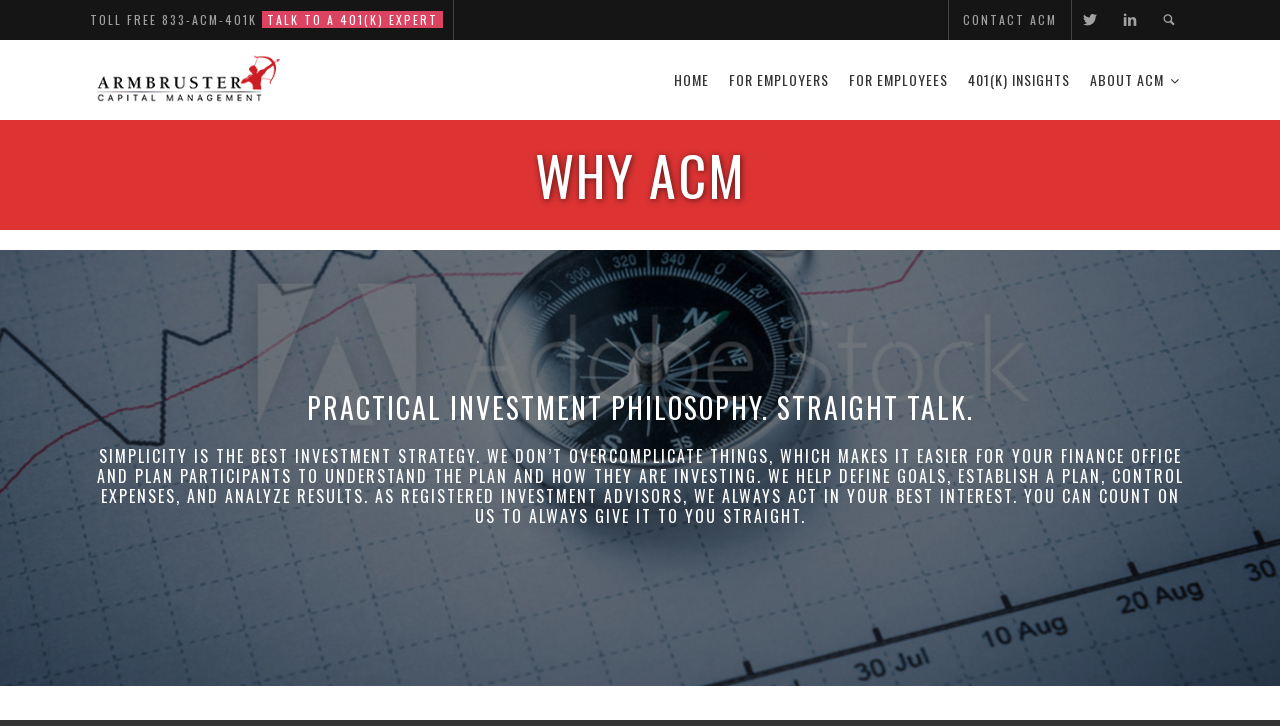

--- FILE ---
content_type: text/html; charset=UTF-8
request_url: https://acm401k.com/why-acm/
body_size: 15973
content:
<!DOCTYPE html>
<!--[if IE 7]>
<html class="ie ie7 no-js" lang="en-US">
<![endif]-->
<!--[if IE 8]>
<html class="ie ie8 no-js" lang="en-US">
<![endif]-->
<!--[if !(IE 7) | !(IE 8)  ]><!-->
<html class="no-js" lang="en-US">
<!--<![endif]-->
<head>
<meta charset="UTF-8" />
<meta name="viewport" content="width=device-width, initial-scale=1.0">
<title>Why ACM - ACM 401K</title>
<link rel="profile" href="http://gmpg.org/xfn/11" />
<link rel="pingback" href="https://acm401k.com/xmlrpc.php" />






<!--[if lt IE 9]>
<script src="https://acm401k.com/wp-content/themes/sonata/js/html5.js" type="text/javascript"></script>
<![endif]-->
<meta name='robots' content='index, follow, max-image-preview:large, max-snippet:-1, max-video-preview:-1' />

	<!-- This site is optimized with the Yoast SEO plugin v26.7 - https://yoast.com/wordpress/plugins/seo/ -->
	<link rel="canonical" href="https://acm401k.com/why-acm/" />
	<meta property="og:locale" content="en_US" />
	<meta property="og:type" content="article" />
	<meta property="og:title" content="Why ACM - ACM 401K" />
	<meta property="og:url" content="https://acm401k.com/why-acm/" />
	<meta property="og:site_name" content="ACM 401K" />
	<meta property="article:modified_time" content="2019-03-15T19:28:49+00:00" />
	<meta property="og:image" content="https://acm401k.com/wp-content/uploads/2018/09/AdobeStock_65774279_Preview.jpeg" />
	<meta name="twitter:card" content="summary_large_image" />
	<meta name="twitter:site" content="@acm401k" />
	<meta name="twitter:label1" content="Est. reading time" />
	<meta name="twitter:data1" content="3 minutes" />
	<script type="application/ld+json" class="yoast-schema-graph">{"@context":"https://schema.org","@graph":[{"@type":"WebPage","@id":"https://acm401k.com/why-acm/","url":"https://acm401k.com/why-acm/","name":"Why ACM - ACM 401K","isPartOf":{"@id":"https://acm401k.com/#website"},"primaryImageOfPage":{"@id":"https://acm401k.com/why-acm/#primaryimage"},"image":{"@id":"https://acm401k.com/why-acm/#primaryimage"},"thumbnailUrl":"https://acm401k.com/wp-content/uploads/2018/09/AdobeStock_65774279_Preview.jpeg","datePublished":"2018-09-23T16:45:37+00:00","dateModified":"2019-03-15T19:28:49+00:00","breadcrumb":{"@id":"https://acm401k.com/why-acm/#breadcrumb"},"inLanguage":"en-US","potentialAction":[{"@type":"ReadAction","target":["https://acm401k.com/why-acm/"]}]},{"@type":"ImageObject","inLanguage":"en-US","@id":"https://acm401k.com/why-acm/#primaryimage","url":"https://acm401k.com/wp-content/uploads/2018/09/AdobeStock_65774279_Preview.jpeg","contentUrl":"https://acm401k.com/wp-content/uploads/2018/09/AdobeStock_65774279_Preview.jpeg","width":1000,"height":727},{"@type":"BreadcrumbList","@id":"https://acm401k.com/why-acm/#breadcrumb","itemListElement":[{"@type":"ListItem","position":1,"name":"Home","item":"https://acm401k.com/"},{"@type":"ListItem","position":2,"name":"Why ACM"}]},{"@type":"WebSite","@id":"https://acm401k.com/#website","url":"https://acm401k.com/","name":"ACM 401K","description":"ACM Tagline","publisher":{"@id":"https://acm401k.com/#organization"},"potentialAction":[{"@type":"SearchAction","target":{"@type":"EntryPoint","urlTemplate":"https://acm401k.com/?s={search_term_string}"},"query-input":{"@type":"PropertyValueSpecification","valueRequired":true,"valueName":"search_term_string"}}],"inLanguage":"en-US"},{"@type":"Organization","@id":"https://acm401k.com/#organization","name":"ACM 401K","url":"https://acm401k.com/","logo":{"@type":"ImageObject","inLanguage":"en-US","@id":"https://acm401k.com/#/schema/logo/image/","url":"https://acm401k.com/wp-content/uploads/2018/04/g4347.png","contentUrl":"https://acm401k.com/wp-content/uploads/2018/04/g4347.png","width":180,"height":53,"caption":"ACM 401K"},"image":{"@id":"https://acm401k.com/#/schema/logo/image/"},"sameAs":["https://x.com/acm401k","https://www.linkedin.com/company/acm401k/","https://www.youtube.com/channel/UC_1ViyrJ_xbSTDBvcVTHbqg"]}]}</script>
	<!-- / Yoast SEO plugin. -->


<link rel='dns-prefetch' href='//fonts.googleapis.com' />
<link rel="alternate" type="application/rss+xml" title="ACM 401K &raquo; Feed" href="https://acm401k.com/feed/" />
<link rel="alternate" type="application/rss+xml" title="ACM 401K &raquo; Comments Feed" href="https://acm401k.com/comments/feed/" />
<link rel="alternate" title="oEmbed (JSON)" type="application/json+oembed" href="https://acm401k.com/wp-json/oembed/1.0/embed?url=https%3A%2F%2Facm401k.com%2Fwhy-acm%2F" />
<link rel="alternate" title="oEmbed (XML)" type="text/xml+oembed" href="https://acm401k.com/wp-json/oembed/1.0/embed?url=https%3A%2F%2Facm401k.com%2Fwhy-acm%2F&#038;format=xml" />
<style id='wp-img-auto-sizes-contain-inline-css' type='text/css'>
img:is([sizes=auto i],[sizes^="auto," i]){contain-intrinsic-size:3000px 1500px}
/*# sourceURL=wp-img-auto-sizes-contain-inline-css */
</style>
<link rel='stylesheet' id='wi-flexslider-css' href='https://acm401k.com/wp-content/plugins/wi-portfolio/css/flexslider.css?ver=6.9' type='text/css' media='all' />
<link rel='stylesheet' id='wi-portfolio-css' href='https://acm401k.com/wp-content/plugins/wi-portfolio/css/portfolio.css?ver=6.9' type='text/css' media='all' />
<link rel='stylesheet' id='wi-portfolio-responsive-css' href='https://acm401k.com/wp-content/plugins/wi-portfolio/css/responsive.css?ver=6.9' type='text/css' media='all' />
<link rel='stylesheet' id='wi-colorbox-css' href='https://acm401k.com/wp-content/plugins/wi-portfolio/css/colorbox.css?ver=6.9' type='text/css' media='all' />
<style id='wp-emoji-styles-inline-css' type='text/css'>

	img.wp-smiley, img.emoji {
		display: inline !important;
		border: none !important;
		box-shadow: none !important;
		height: 1em !important;
		width: 1em !important;
		margin: 0 0.07em !important;
		vertical-align: -0.1em !important;
		background: none !important;
		padding: 0 !important;
	}
/*# sourceURL=wp-emoji-styles-inline-css */
</style>
<style id='wp-block-library-inline-css' type='text/css'>
:root{--wp-block-synced-color:#7a00df;--wp-block-synced-color--rgb:122,0,223;--wp-bound-block-color:var(--wp-block-synced-color);--wp-editor-canvas-background:#ddd;--wp-admin-theme-color:#007cba;--wp-admin-theme-color--rgb:0,124,186;--wp-admin-theme-color-darker-10:#006ba1;--wp-admin-theme-color-darker-10--rgb:0,107,160.5;--wp-admin-theme-color-darker-20:#005a87;--wp-admin-theme-color-darker-20--rgb:0,90,135;--wp-admin-border-width-focus:2px}@media (min-resolution:192dpi){:root{--wp-admin-border-width-focus:1.5px}}.wp-element-button{cursor:pointer}:root .has-very-light-gray-background-color{background-color:#eee}:root .has-very-dark-gray-background-color{background-color:#313131}:root .has-very-light-gray-color{color:#eee}:root .has-very-dark-gray-color{color:#313131}:root .has-vivid-green-cyan-to-vivid-cyan-blue-gradient-background{background:linear-gradient(135deg,#00d084,#0693e3)}:root .has-purple-crush-gradient-background{background:linear-gradient(135deg,#34e2e4,#4721fb 50%,#ab1dfe)}:root .has-hazy-dawn-gradient-background{background:linear-gradient(135deg,#faaca8,#dad0ec)}:root .has-subdued-olive-gradient-background{background:linear-gradient(135deg,#fafae1,#67a671)}:root .has-atomic-cream-gradient-background{background:linear-gradient(135deg,#fdd79a,#004a59)}:root .has-nightshade-gradient-background{background:linear-gradient(135deg,#330968,#31cdcf)}:root .has-midnight-gradient-background{background:linear-gradient(135deg,#020381,#2874fc)}:root{--wp--preset--font-size--normal:16px;--wp--preset--font-size--huge:42px}.has-regular-font-size{font-size:1em}.has-larger-font-size{font-size:2.625em}.has-normal-font-size{font-size:var(--wp--preset--font-size--normal)}.has-huge-font-size{font-size:var(--wp--preset--font-size--huge)}.has-text-align-center{text-align:center}.has-text-align-left{text-align:left}.has-text-align-right{text-align:right}.has-fit-text{white-space:nowrap!important}#end-resizable-editor-section{display:none}.aligncenter{clear:both}.items-justified-left{justify-content:flex-start}.items-justified-center{justify-content:center}.items-justified-right{justify-content:flex-end}.items-justified-space-between{justify-content:space-between}.screen-reader-text{border:0;clip-path:inset(50%);height:1px;margin:-1px;overflow:hidden;padding:0;position:absolute;width:1px;word-wrap:normal!important}.screen-reader-text:focus{background-color:#ddd;clip-path:none;color:#444;display:block;font-size:1em;height:auto;left:5px;line-height:normal;padding:15px 23px 14px;text-decoration:none;top:5px;width:auto;z-index:100000}html :where(.has-border-color){border-style:solid}html :where([style*=border-top-color]){border-top-style:solid}html :where([style*=border-right-color]){border-right-style:solid}html :where([style*=border-bottom-color]){border-bottom-style:solid}html :where([style*=border-left-color]){border-left-style:solid}html :where([style*=border-width]){border-style:solid}html :where([style*=border-top-width]){border-top-style:solid}html :where([style*=border-right-width]){border-right-style:solid}html :where([style*=border-bottom-width]){border-bottom-style:solid}html :where([style*=border-left-width]){border-left-style:solid}html :where(img[class*=wp-image-]){height:auto;max-width:100%}:where(figure){margin:0 0 1em}html :where(.is-position-sticky){--wp-admin--admin-bar--position-offset:var(--wp-admin--admin-bar--height,0px)}@media screen and (max-width:600px){html :where(.is-position-sticky){--wp-admin--admin-bar--position-offset:0px}}

/*# sourceURL=wp-block-library-inline-css */
</style><style id='global-styles-inline-css' type='text/css'>
:root{--wp--preset--aspect-ratio--square: 1;--wp--preset--aspect-ratio--4-3: 4/3;--wp--preset--aspect-ratio--3-4: 3/4;--wp--preset--aspect-ratio--3-2: 3/2;--wp--preset--aspect-ratio--2-3: 2/3;--wp--preset--aspect-ratio--16-9: 16/9;--wp--preset--aspect-ratio--9-16: 9/16;--wp--preset--color--black: #000000;--wp--preset--color--cyan-bluish-gray: #abb8c3;--wp--preset--color--white: #ffffff;--wp--preset--color--pale-pink: #f78da7;--wp--preset--color--vivid-red: #cf2e2e;--wp--preset--color--luminous-vivid-orange: #ff6900;--wp--preset--color--luminous-vivid-amber: #fcb900;--wp--preset--color--light-green-cyan: #7bdcb5;--wp--preset--color--vivid-green-cyan: #00d084;--wp--preset--color--pale-cyan-blue: #8ed1fc;--wp--preset--color--vivid-cyan-blue: #0693e3;--wp--preset--color--vivid-purple: #9b51e0;--wp--preset--gradient--vivid-cyan-blue-to-vivid-purple: linear-gradient(135deg,rgb(6,147,227) 0%,rgb(155,81,224) 100%);--wp--preset--gradient--light-green-cyan-to-vivid-green-cyan: linear-gradient(135deg,rgb(122,220,180) 0%,rgb(0,208,130) 100%);--wp--preset--gradient--luminous-vivid-amber-to-luminous-vivid-orange: linear-gradient(135deg,rgb(252,185,0) 0%,rgb(255,105,0) 100%);--wp--preset--gradient--luminous-vivid-orange-to-vivid-red: linear-gradient(135deg,rgb(255,105,0) 0%,rgb(207,46,46) 100%);--wp--preset--gradient--very-light-gray-to-cyan-bluish-gray: linear-gradient(135deg,rgb(238,238,238) 0%,rgb(169,184,195) 100%);--wp--preset--gradient--cool-to-warm-spectrum: linear-gradient(135deg,rgb(74,234,220) 0%,rgb(151,120,209) 20%,rgb(207,42,186) 40%,rgb(238,44,130) 60%,rgb(251,105,98) 80%,rgb(254,248,76) 100%);--wp--preset--gradient--blush-light-purple: linear-gradient(135deg,rgb(255,206,236) 0%,rgb(152,150,240) 100%);--wp--preset--gradient--blush-bordeaux: linear-gradient(135deg,rgb(254,205,165) 0%,rgb(254,45,45) 50%,rgb(107,0,62) 100%);--wp--preset--gradient--luminous-dusk: linear-gradient(135deg,rgb(255,203,112) 0%,rgb(199,81,192) 50%,rgb(65,88,208) 100%);--wp--preset--gradient--pale-ocean: linear-gradient(135deg,rgb(255,245,203) 0%,rgb(182,227,212) 50%,rgb(51,167,181) 100%);--wp--preset--gradient--electric-grass: linear-gradient(135deg,rgb(202,248,128) 0%,rgb(113,206,126) 100%);--wp--preset--gradient--midnight: linear-gradient(135deg,rgb(2,3,129) 0%,rgb(40,116,252) 100%);--wp--preset--font-size--small: 13px;--wp--preset--font-size--medium: 20px;--wp--preset--font-size--large: 36px;--wp--preset--font-size--x-large: 42px;--wp--preset--spacing--20: 0.44rem;--wp--preset--spacing--30: 0.67rem;--wp--preset--spacing--40: 1rem;--wp--preset--spacing--50: 1.5rem;--wp--preset--spacing--60: 2.25rem;--wp--preset--spacing--70: 3.38rem;--wp--preset--spacing--80: 5.06rem;--wp--preset--shadow--natural: 6px 6px 9px rgba(0, 0, 0, 0.2);--wp--preset--shadow--deep: 12px 12px 50px rgba(0, 0, 0, 0.4);--wp--preset--shadow--sharp: 6px 6px 0px rgba(0, 0, 0, 0.2);--wp--preset--shadow--outlined: 6px 6px 0px -3px rgb(255, 255, 255), 6px 6px rgb(0, 0, 0);--wp--preset--shadow--crisp: 6px 6px 0px rgb(0, 0, 0);}:where(.is-layout-flex){gap: 0.5em;}:where(.is-layout-grid){gap: 0.5em;}body .is-layout-flex{display: flex;}.is-layout-flex{flex-wrap: wrap;align-items: center;}.is-layout-flex > :is(*, div){margin: 0;}body .is-layout-grid{display: grid;}.is-layout-grid > :is(*, div){margin: 0;}:where(.wp-block-columns.is-layout-flex){gap: 2em;}:where(.wp-block-columns.is-layout-grid){gap: 2em;}:where(.wp-block-post-template.is-layout-flex){gap: 1.25em;}:where(.wp-block-post-template.is-layout-grid){gap: 1.25em;}.has-black-color{color: var(--wp--preset--color--black) !important;}.has-cyan-bluish-gray-color{color: var(--wp--preset--color--cyan-bluish-gray) !important;}.has-white-color{color: var(--wp--preset--color--white) !important;}.has-pale-pink-color{color: var(--wp--preset--color--pale-pink) !important;}.has-vivid-red-color{color: var(--wp--preset--color--vivid-red) !important;}.has-luminous-vivid-orange-color{color: var(--wp--preset--color--luminous-vivid-orange) !important;}.has-luminous-vivid-amber-color{color: var(--wp--preset--color--luminous-vivid-amber) !important;}.has-light-green-cyan-color{color: var(--wp--preset--color--light-green-cyan) !important;}.has-vivid-green-cyan-color{color: var(--wp--preset--color--vivid-green-cyan) !important;}.has-pale-cyan-blue-color{color: var(--wp--preset--color--pale-cyan-blue) !important;}.has-vivid-cyan-blue-color{color: var(--wp--preset--color--vivid-cyan-blue) !important;}.has-vivid-purple-color{color: var(--wp--preset--color--vivid-purple) !important;}.has-black-background-color{background-color: var(--wp--preset--color--black) !important;}.has-cyan-bluish-gray-background-color{background-color: var(--wp--preset--color--cyan-bluish-gray) !important;}.has-white-background-color{background-color: var(--wp--preset--color--white) !important;}.has-pale-pink-background-color{background-color: var(--wp--preset--color--pale-pink) !important;}.has-vivid-red-background-color{background-color: var(--wp--preset--color--vivid-red) !important;}.has-luminous-vivid-orange-background-color{background-color: var(--wp--preset--color--luminous-vivid-orange) !important;}.has-luminous-vivid-amber-background-color{background-color: var(--wp--preset--color--luminous-vivid-amber) !important;}.has-light-green-cyan-background-color{background-color: var(--wp--preset--color--light-green-cyan) !important;}.has-vivid-green-cyan-background-color{background-color: var(--wp--preset--color--vivid-green-cyan) !important;}.has-pale-cyan-blue-background-color{background-color: var(--wp--preset--color--pale-cyan-blue) !important;}.has-vivid-cyan-blue-background-color{background-color: var(--wp--preset--color--vivid-cyan-blue) !important;}.has-vivid-purple-background-color{background-color: var(--wp--preset--color--vivid-purple) !important;}.has-black-border-color{border-color: var(--wp--preset--color--black) !important;}.has-cyan-bluish-gray-border-color{border-color: var(--wp--preset--color--cyan-bluish-gray) !important;}.has-white-border-color{border-color: var(--wp--preset--color--white) !important;}.has-pale-pink-border-color{border-color: var(--wp--preset--color--pale-pink) !important;}.has-vivid-red-border-color{border-color: var(--wp--preset--color--vivid-red) !important;}.has-luminous-vivid-orange-border-color{border-color: var(--wp--preset--color--luminous-vivid-orange) !important;}.has-luminous-vivid-amber-border-color{border-color: var(--wp--preset--color--luminous-vivid-amber) !important;}.has-light-green-cyan-border-color{border-color: var(--wp--preset--color--light-green-cyan) !important;}.has-vivid-green-cyan-border-color{border-color: var(--wp--preset--color--vivid-green-cyan) !important;}.has-pale-cyan-blue-border-color{border-color: var(--wp--preset--color--pale-cyan-blue) !important;}.has-vivid-cyan-blue-border-color{border-color: var(--wp--preset--color--vivid-cyan-blue) !important;}.has-vivid-purple-border-color{border-color: var(--wp--preset--color--vivid-purple) !important;}.has-vivid-cyan-blue-to-vivid-purple-gradient-background{background: var(--wp--preset--gradient--vivid-cyan-blue-to-vivid-purple) !important;}.has-light-green-cyan-to-vivid-green-cyan-gradient-background{background: var(--wp--preset--gradient--light-green-cyan-to-vivid-green-cyan) !important;}.has-luminous-vivid-amber-to-luminous-vivid-orange-gradient-background{background: var(--wp--preset--gradient--luminous-vivid-amber-to-luminous-vivid-orange) !important;}.has-luminous-vivid-orange-to-vivid-red-gradient-background{background: var(--wp--preset--gradient--luminous-vivid-orange-to-vivid-red) !important;}.has-very-light-gray-to-cyan-bluish-gray-gradient-background{background: var(--wp--preset--gradient--very-light-gray-to-cyan-bluish-gray) !important;}.has-cool-to-warm-spectrum-gradient-background{background: var(--wp--preset--gradient--cool-to-warm-spectrum) !important;}.has-blush-light-purple-gradient-background{background: var(--wp--preset--gradient--blush-light-purple) !important;}.has-blush-bordeaux-gradient-background{background: var(--wp--preset--gradient--blush-bordeaux) !important;}.has-luminous-dusk-gradient-background{background: var(--wp--preset--gradient--luminous-dusk) !important;}.has-pale-ocean-gradient-background{background: var(--wp--preset--gradient--pale-ocean) !important;}.has-electric-grass-gradient-background{background: var(--wp--preset--gradient--electric-grass) !important;}.has-midnight-gradient-background{background: var(--wp--preset--gradient--midnight) !important;}.has-small-font-size{font-size: var(--wp--preset--font-size--small) !important;}.has-medium-font-size{font-size: var(--wp--preset--font-size--medium) !important;}.has-large-font-size{font-size: var(--wp--preset--font-size--large) !important;}.has-x-large-font-size{font-size: var(--wp--preset--font-size--x-large) !important;}
/*# sourceURL=global-styles-inline-css */
</style>

<style id='classic-theme-styles-inline-css' type='text/css'>
/*! This file is auto-generated */
.wp-block-button__link{color:#fff;background-color:#32373c;border-radius:9999px;box-shadow:none;text-decoration:none;padding:calc(.667em + 2px) calc(1.333em + 2px);font-size:1.125em}.wp-block-file__button{background:#32373c;color:#fff;text-decoration:none}
/*# sourceURL=/wp-includes/css/classic-themes.min.css */
</style>
<link rel='stylesheet' id='wi-awesome-font-css' href='https://acm401k.com/wp-content/plugins/wi-shortcodes/includes/css/font-awesome.min.css?ver=6.9' type='text/css' media='all' />
<link rel='stylesheet' id='wi-icomoon-font-css' href='https://acm401k.com/wp-content/plugins/wi-shortcodes/includes/css/icomoon.css?ver=6.9' type='text/css' media='all' />
<link rel='stylesheet' id='wi-shortcodes-style-css' href='https://acm401k.com/wp-content/plugins/wi-shortcodes/includes/css/shortcodes.css?ver=6.9' type='text/css' media='all' />
<link rel='stylesheet' id='wi-shortcodes-responsive-css' href='https://acm401k.com/wp-content/plugins/wi-shortcodes/includes/css/responsive.css?ver=6.9' type='text/css' media='all' />
<link rel='stylesheet' id='dalt-google-font-1-css' href='https://fonts.googleapis.com/css2?family=Open+Sans&#038;display=swap' type='text/css' media='all' />
<link rel='stylesheet' id='dalt-general-css' href='https://acm401k.com/wp-content/plugins/league-table/public/assets/css/general-min.css?ver=2.13' type='text/css' media='all' />
<link rel='stylesheet' id='wi-normalize-css' href='https://acm401k.com/wp-content/themes/sonata/css/normalize.css?ver=6.9' type='text/css' media='all' />
<link rel='stylesheet' id='wi-bootstrap-css' href='https://acm401k.com/wp-content/themes/sonata/css/bootstrap.min.css?ver=6.9' type='text/css' media='all' />
<link rel='stylesheet' id='wi-awesome-css' href='https://acm401k.com/wp-content/themes/sonata/css/font-awesome.min.css?ver=6.9' type='text/css' media='all' />
<link rel='stylesheet' id='wi-icomoon-css' href='https://acm401k.com/wp-content/themes/sonata/css/icomoon.css?ver=6.9' type='text/css' media='all' />
<link rel='stylesheet' id='wi-woocommerce-css' href='https://acm401k.com/wp-content/themes/sonata/css/woocommerce.css?ver=6.9' type='text/css' media='all' />
<link rel='stylesheet' id='wi-stylesheet-css' href='https://acm401k.com/wp-content/themes/sonata/style.css?ver=6.9' type='text/css' media='all' />
<link rel='stylesheet' id='wi-bootstrap-responsive-css' href='https://acm401k.com/wp-content/themes/sonata/css/bootstrap-responsive.min.css?ver=6.9' type='text/css' media='all' />
<link rel='stylesheet' id='wi-responsive-css' href='https://acm401k.com/wp-content/themes/sonata/css/responsive.css?ver=6.9' type='text/css' media='all' />
<link rel='stylesheet' id='wi-google-font-Oswald-css' href='https://fonts.googleapis.com/css?family=Oswald%3A100%2C200%2C300%2C400%2C500%2C600%2C700%2C800%2C900&#038;subset=latin%2Cgreek-ext%2Ccyrillic%2Clatin-ext%2Cgreek%2Ccyrillic-ext%2Cvietnamese&#038;ver=6.9' type='text/css' media='all' />
<script type="text/javascript" src="https://acm401k.com/wp-includes/js/jquery/jquery.min.js?ver=3.7.1" id="jquery-core-js"></script>
<script type="text/javascript" src="https://acm401k.com/wp-includes/js/jquery/jquery-migrate.min.js?ver=3.4.1" id="jquery-migrate-js"></script>
<script type="text/javascript" src="//acm401k.com/wp-content/plugins/revslider/sr6/assets/js/rbtools.min.js?ver=6.7.39" async id="tp-tools-js"></script>
<script type="text/javascript" src="//acm401k.com/wp-content/plugins/revslider/sr6/assets/js/rs6.min.js?ver=6.7.39" async id="revmin-js"></script>
<script type="text/javascript" src="https://acm401k.com/wp-content/themes/sonata/js/modernizr.custom.js?ver=2.7.1" id="wi-modernizr-js"></script>
<link rel="https://api.w.org/" href="https://acm401k.com/wp-json/" /><link rel="alternate" title="JSON" type="application/json" href="https://acm401k.com/wp-json/wp/v2/pages/1653" /><link rel="EditURI" type="application/rsd+xml" title="RSD" href="https://acm401k.com/xmlrpc.php?rsd" />
<meta name="generator" content="WordPress 6.9" />
<link rel='shortlink' href='https://acm401k.com/?p=1653' />

		<!-- GA Google Analytics @ https://m0n.co/ga -->
		<script async src="https://www.googletagmanager.com/gtag/js?id=UA-96088797-2"></script>
		<script>
			window.dataLayer = window.dataLayer || [];
			function gtag(){dataLayer.push(arguments);}
			gtag('js', new Date());
			gtag('config', 'UA-96088797-2');
		</script>

	<script>
	function expand(param) {
		param.style.display = (param.style.display == "none") ? "block" : "none";
	}
	function read_toggle(id, more, less) {
		el = document.getElementById("readlink" + id);
		el.innerHTML = (el.innerHTML == more) ? less : more;
		expand(document.getElementById("read" + id));
	}
	</script>	<style type="text/css">
		/* Content Width
		------------------------------------------------- */
				.container {
			width:1100px;
			}
		body.layout-boxed #wi-wrapper,
		body.layout-boxed #wi-header-sticky-wrapper #wi-header.is-sticky {
			width:1160px;
			}
			
		
		/* Boxed Layout Body Style
		------------------------------------------------- */
				
		/* Topbar submenu width
		------------------------------------------------- */
				.topbar-menu ul.menu > li > ul {
			width:110px;
			}
			
		/* Primary menu submenu width
		------------------------------------------------- */
				#wi-mainnav .menu > ul > li ul {
			width:200px;
			}
		#wi-mainnav .menu > ul > li > ul ul	{
			left:200px;
			}
		#wi-mainnav .menu > ul > li.right-menu ul li ul {
			right:200px;
			}	
				
		/* Logo
		------------------------------------------------- */
				
		#wi-logo img {
			margin-top:3px;			
		}
						#wi-logo img {
			margin-left:0px;
		}
				
		/* Footer Background Color
		------------------------------------------------- */
				
		#wi-footer.theme-dark {
			background-color:#282E2D;			
		}
				
		/* Selection Color
		------------------------------------------------- */
				
		/* Link
		------------------------------------------------- */
				
		a {
			color:#db4360;			
		}
				
		/* Link hover
		------------------------------------------------- */
				
		a:hover {
			color:#db4360;			
		}
				
		/* Link decoration
		------------------------------------------------- */
				
		a {
			text-decoration:underline;
		}
				
		/* Link hover decoration
		------------------------------------------------- */
				
		a:hover {
			text-decoration:none;
		}
				
		/* Primary Color
		------------------------------------------------- */
			
		#wi-mainnav .menu > ul > li.menu-cart-has > a,
		#wi-mainnav .menu > ul > li.menu-cart-has:hover > a,
		
		cite,
		blockquote em,
		blockquote cite,
		.wi-single.format-quote .text-area .post-content .quote-author,
			/* shortcodes */
			
			/* portfolio */
		.portfolio-info table td .launch,
		
			/* WooCommerce */
		.woocommerce .star-rating span:before, 
		.woocommerce-page .star-rating span:before		
		{
			color:#db4360;
		}
		.gallery-icon:hover,
		.topbar-text a,
		#wi-topbar.topbar-primary,
		.wi-article .more-link:hover,
		.wi-blog-slider	.flex-control-paging li a.flex-active,
		.wi-pagination > ul > li > a:hover,
		.wi-single.format-link .link-area .link-title a:hover,
		.page-links > a:hover,
		.post-nav .ele .nav-text a:hover,
		.tags a:hover,
		.authorbox .text h4 a,
		#respond #submit:hover,
		.tagcloud a:hover,
		.wpcf7 .wpcf7-submit:hover,
		.wpcf7 .wpcf7-submit:active,
		.wpcf7 .wpcf7-submit:focus,
		body .mc4wp-form input[type="submit"]:hover,
		body .mc4wp-form input[type="submit"]:active,
		body .mc4wp-form input[type="submit"]:focus,
		.post-password-form input[type="submit"]:hover,
		.post-password-form input[type="submit"]:focus,
		.post-password-form input[type="submit"]:active,
		.tp-bullets.simplebullets.round .bullet:hover, 
		.tp-bullets.simplebullets.round .bullet.selected,
		.tp-bullets.simplebullets.square-old .bullet.selected,
		.tp-button.primary,
		
				/* shortcodes */
		.progress .fore .bar,
		.wi-button .btn-primary,
		.wi-pricing .pricing-column.featured,
		.wi-flexslider .flexslider	.flex-control-paging li a.flex-active,
				
				/* portfolio */
		.wi-portfolio-filter ul li a:hover,	
		.wi-portfolio-filter ul li.active a,		
		.wi-portfolio-slider .flex-control-paging li a.flex-active,
		.portfolio-info table td .launch:hover,
		
				/* WooCommerce */
		.woocommerce span.onsale, 
		.woocommerce-page span.onsale,
		.woocommerce nav.woocommerce-pagination ul li a:hover,
		.woocommerce-page nav.woocommerce-pagination ul li a:hover,
		.woocommerce a.button.alt:hover,
		.woocommerce button.button.alt:hover,
		.woocommerce input.button.alt:hover,
		.woocommerce #respond input#submit.alt:hover,
		.woocommerce-page a.button.alt:hover, 
		.woocommerce-page button.button.alt:hover, 
		.woocommerce-page input.button.alt:hover,
		.woocommerce-page #respond input#submit.alt:hover,
		.woocommerce #review_form #respond .form-submit input:hover, 
		.woocommerce-page #review_form #respond .form-submit input:hover,
		.woocommerce #review_form #respond .form-submit input:focus,
		.woocommerce-page #review_form #respond .form-submit input:focus,
		.woocommerce #review_form #respond .form-submit input:active,
		.woocommerce-page #review_form #respond .form-submit input:active		
		 {
			background-color:#db4360;
		}
		
		.wi-article .more-link:hover,
		#respond #submit:hover,
		.tagcloud a:hover,
		.wi-latest-portfolio-widget	.port-item .inner a:hover,
		.wi-flickr-widget .flickr-item .inner a:hover,
		.wpcf7 .wpcf7-submit:hover,
		.wpcf7 .wpcf7-submit:active,
		.wpcf7 .wpcf7-submit:focus,
		body .mc4wp-form input[type="submit"]:hover,
		body .mc4wp-form input[type="submit"]:active,
		body .mc4wp-form input[type="submit"]:focus,
		.post-password-form input[type="submit"]:hover,
		.post-password-form input[type="submit"]:focus,
		.post-password-form input[type="submit"]:active
		.tp-bullets.simplebullets.navbar .bullet.selected,
		.tp-bullets.simplebullets.navbar-old .bullet.selected,
		
			/* portfolio */
		.wi-portfolio-filter ul li a:hover,	
		.wi-portfolio-filter ul li.active a,
		
			/* WooCommerce */
		.woocommerce #review_form #respond .form-submit input:hover, 
		.woocommerce-page #review_form #respond .form-submit input:hover,
		.woocommerce #review_form #respond .form-submit input:focus,
		.woocommerce-page #review_form #respond .form-submit input:focus,
		.woocommerce #review_form #respond .form-submit input:active,
		.woocommerce-page #review_form #respond .form-submit input:active	
 		{
			border-color:#db4360;
		}
		
		.woocommerce ul.products li.product.featured, 
		.woocommerce-page ul.products li.product.featured {
			box-shadow:0 3px 0 #db4360;
		}
		
				
		/* Typography
		------------------------------------------------- */
			/* Body */
				body {
			font-size:13px;			
		}
							h1 {
				font-size:32px;
			}
							h2 {
				font-size:28px;
			}
							h3 {
				font-size:22px;
			}
							h4 {
				font-size:16px;
			}
							h5 {
				font-size:13px;
			}
							h6 {
				font-size:13px;
			}
						
			/* Main navigation */
				#wi-mainnav .menu > ul > li > a {
			font-size:14px;			
		}
						#wi-mainnav .menu > ul > li ul > li > a {
			font-size:11px;			
		}
				
			/* Titlebar */
				#wi-titlebar .title {
			font-size:54px;			
		}
		@media (max-width: 767px) {
			#wi-titlebar .title {
				font-size:27px;			
			}
		}
		@media (max-width: 479px) {
			#wi-titlebar .title {
				font-size:21.6px;
			}
		}			
						#wi-titlebar .subtitle {
			font-size:12px;			
		}
				
			/* Blog post title */
				.wi-article .text-area .title {
			font-size:22px;			
		}
		@media (max-width: 767px) {
			.wi-article .text-area .title {
				font-size:17.6px;
			}
		}
				
		
		/* Body font
		------------------------------------------------- */
				body,
		input, textarea, select,
		#wi-titlebar .subtitle,
		#respond input[type="text"], 
		#respond input[type="text"]:focus, 
		#respond textarea, 
		#respond textarea:focus,
		.wpcf7 input[type=text],
		.wpcf7 input[type=text]:focus,
		.wpcf7 input[type=email],
		.wpcf7 input[type=email]:focus,
		.wpcf7 textarea,
		.wpcf7 textarea:focus {
			font-family:Tahoma, Geneva, sans-serif;
			}
				
		/* Navigation font
		------------------------------------------------- */
				#wi-mainnav .menu > ul > li > a,
		#wi-mainnav .menu > ul > li ul
		{
			font-family:"Oswald", sans-serif !important;;
		}
				
		/* Heading font (and letter spacing)
		------------------------------------------------- */
		h1,
		h2,
		h3,
		h4,
		h5,
		h6,
		.wp-caption-text,
		.gallery-caption,
		.notfound-text,
		#wi-topbar,
		.hidden-search .s,
		#wi-logo a,
		.breadcrumbs,
		#wi-titlebar .meta,
		.side-nav,
		.wi-article.sticky .sticky-label,
		.post-password-form input[type="submit"],
		.wi-article .meta,
		.wi-article .more-link,
		.wi-article.image-has-caption .post-thumbnail .wi-caption,
		.wi-pagination,
		.wi-single .post-thumbnail .wi-caption,
		.page-links,
		.post-nav .ele .nav-text a,
		.tags,
		.nocomments,
		.commentlist header a,
		.commentlist header .sep,
		.commentlist .fn,
		#respond .comment-ele label,
		#respond #submit,
		.searchform .s, .searchform .s:focus,
		.tagcloud a,
		.widget_recent_entries ul li,
		.widget_archive ul li,
		.widget_categories ul li,
		.widget_product_categories ul li,
		.widget_meta ul li,
		.widget_pages ul li,
		.widget_nav_menu ul li,
		.widget_rss ul li,
		.widget_categories select.postform,
		.widget_recent_comments ul,
		#wp-calendar,
		.widget_displaytweetswidget .muted,
		.tipsy,
		#footer-bottom .footer-copyright-text,
		.backtotop a,
		.footer-menu ul li a,
		.wpcf7 p,
		.wpcf7 .wpcf7-submit,
		div.wpcf7-response-output,
		body .mc4wp-form label,
		body .mc4wp-form input[type="submit"],
		.mc4wp-alert,
		.recent-item .meta,
		.recent-item .readmore-link,
		
		#cboxTitle,
		#cboxCurrent,
		
		.tp-caption.modern_medium_fat,
		.tp-caption.modern_medium_fat_white,
		.tp-caption.modern_medium_light,
		.tp-caption.modern_big_bluebg,
		.tp-caption.modern_big_redbg,
		.tp-caption.thinheadline_dark,
		.tp-caption.thintext_dark,
		.tp-caption.largeblackbg,
		.tp-caption.largepinkbg,
		.tp-caption.largewhitebg,
		.tp-caption.largegreenbg,
		.tp-caption.large_bold_grey,
		.tp-caption.medium_thin_grey,
		.tp-caption.small_thin_grey,
		.tp-caption.large_bold_darkblue,
		.tp-caption.medium_bg_darkblue,
		.tp-caption.medium_bold_red,
		.tp-caption.medium_light_red,
		.tp-caption.medium_bg_red,
		.tp-caption.medium_bold_orange,
		.tp-caption.medium_bg_orange,
		.tp-caption.large_bold_white,
		.tp-caption.medium_light_white,
		.tp-caption.mediumlarge_light_white,
		.tp-caption.mediumlarge_light_white_center,
		.tp-caption.medium_bg_asbestos,
		.tp-caption.medium_light_black,
		.tp-caption.large_bold_black,
		.tp-caption.mediumlarge_light_darkblue,
		.tp-caption.small_light_white,
		.tp-caption.large_bg_black,
		.tp-caption.mediumwhitebg,
		
		.tp-button,
		
		/* portfolio */
		.wi-portfolio-filter ul li a,
		.portfolio-item .thumb .name,
		.portfolio-info table,
		
		
		/* shortcodes */
		.progress .fore .name,
		.wi-count .number,
		.wi-count .name,
		.wi-member .name,
		.wi-testimonial .author,
		.bigtext,
		.wi-dropcap.font-normal,
		.wi-iconbox .learn-more,
		.wi-small-iconbox .learn-more,
		.wi-button .btn,
		.wi-pricing .pricing-column .title-row,
		.wi-toggle .toggle-title,
		.wi-tab .tabnav ul li a,
		.wi-piechart .number,
		.wi-piechart-container .name,
		.wi-imagebox .image .hover-text,
		.wi-imagebox .name,
		
		/* woocommerce */
		.woocommerce .woocommerce-breadcrumb, 
		.woocommerce-page .woocommerce-breadcrumb,
		.woocommerce-result-count,
		.woocommerce-ordering select,
		.woocommerce span.onsale, 
		.woocommerce-page span.onsale,
		.woocommerce a.button, 
		.woocommerce button.button, 
		.woocommerce input.button, 
		.woocommerce #respond input#submit, 
		.woocommerce-page a.button, 
		.woocommerce-page button.button, 
		.woocommerce-page input.button, 
		.woocommerce-page #respond input#submit,
		.woocommerce a.wc-forward,
		.woocommerce-page a.wc-forward,
		.woocommerce a.button.wc-forward,
		.woocommerce-page a.button.wc-forward,
		.woocommerce-pagination,
		.woocommerce div.product .woocommerce-tabs ul.tabs li,
		.woocommerce #content div.product .woocommerce-tabs ul.tabs li, 
		.woocommerce-page div.product .woocommerce-tabs ul.tabs li, 
		.woocommerce-page #content div.product .woocommerce-tabs ul.tabs li,
		.woocommerce table.shop_attributes th, 
		.woocommerce-page table.shop_attributes th,
		#commentform label,
		.woocommerce #review_form #respond .form-submit input, 
		.woocommerce-page #review_form #respond .form-submit input,
		.woocommerce #reviews #comments ol.commentlist li .comment-text p.meta,
		.woocommerce-page #reviews #comments ol.commentlist li .comment-text p.meta,
		div.ppt,
		div.pp_woocommerce .pp_description, 
		div.pp_woocommerce .pp_nav p,
		.woocommerce table.shop_table th, 
		.woocommerce-page table.shop_table th,
		.shipping-calculator-form select,
		.woocommerce .cart-collaterals .cart_totals table th,
		.woocommerce-page .cart-collaterals .cart_totals table th,
		.woocommerce form .form-row label,
		.woocommerce #payment ul.payment_methods li label, 
		.woocommerce-page #payment ul.payment_methods li label,
		.woocommerce ul.cart_list li.empty, 
		.woocommerce ul.product_list_widget li.empty, 
		.woocommerce-page ul.cart_list li.empty, 
		.woocommerce-page ul.product_list_widget li.empty,
		.woocommerce ul.cart_list li a,
		.woocommerce ul.product_list_widget li a, 
		.woocommerce-page ul.cart_list li a, 
		.woocommerce-page ul.product_list_widget li a
		{
						font-family:"Oswald", sans-serif !important;									letter-spacing:2px;
						}
		
		/* Fullwidth width
		------------------------------------------------- */
				.wi-page.template-fullwidth #wi-content > .container,
		.wi-page.template-fullwidth #wi-content .wi-fullwidth-content > .container {
			padding-left:0%;
			padding-right:0%;
			-webkit-box-sizing:border-box;
			-moz-box-sizing:border-box;
			box-sizing:border-box;
			}
				
		/* Custom CSS
		------------------------------------------------- */
		#footer-bottom {
    padding: 20px 0px 40px 0px;
}
#wi-mainnav .menu > ul > li:hover > a, #wi-mainnav .menu > ul > li.current-menu-item > a, #wi-mainnav .menu > ul > li.current-menu-ancestor > a, #wi-mainnav .menu > ul > li.current_page_item > a, #wi-mainnav .menu > ul > li.current_page_ancestor > a {
	color: #db4360 !important;
}
[id^="readlink"] {
	font-weight: normal !important;
	color: #db4360 !important;
	padding: 5px;
	border-bottom: 0px solid #4e4e4e !important;
	padding-bottom: 0 !important;
	text-decoration: none;
}
ol li {
	margin-bottom: 9px;
	padding-left: 3px;
}
[id^="readlink"]:hover {
	font-weight: normal !important;
	color: #444 !important;
	padding: 5px;
	border-bottom: 1px double #4e4e4e !important;
}
#wi-content {
	padding-top: 0px;
}
.page-id-1225 #wi-container {
	padding-top: 7px;
}
#wi-titlebar.style-1 {
	background-attachment: fixed;
	background-position: top;
}

.page-id-1743 #wi-titlebar {display:none !important;
}
#wi-content > .container > p:first-child:last-child {display:none;}		
		
	</style>	
<script type="text/javascript">
jQuery(document).ready(function(){
	var retina = window.devicePixelRatio > 1 ? true : false;

	});	
</script>
		<script type="text/javascript">
			jQuery(document).ready(function($){
			var $container = $('.wi-portfolio');
			var $items  = $('.portfolio-item');
			// initialize isotope
				if( $().isotope ) {
					$('.wi-portfolio').each(function(){
						var $this = $(this);
						$(window).load(function(){
							$this.isotope({
							itemSelector: '.portfolio-item',
							animationEngine: 'best-available',
							animationOptions: {
									duration: 250,
									easing: 'easeInOutSine',
									queue: false
						   },
										   }); // isotope
							
							// default category
							$this.parent().find('.wi-portfolio-filter').find('li').each(function(){
								if ( $(this).find('a').attr('data-filter') == ('.wi-' + $this.data('default'))  ) {
									$this.parent().find('.wi-portfolio-filter').find('li').removeClass('active');
									$(this).addClass('active');
									var selector = $(this).find("a").attr('data-filter');
									$this.isotope({ filter: selector });
									return false;
								}	
							}); // each
											   
										}); // load
						$(window).resize(function() {
							$this.isotope('reLayout');
						});			
					
						// filter items when filter link is clicked
						$this.parent().find('.wi-portfolio-filter').find('li').click(function(){
							$this.parent().find('.wi-portfolio-filter').find('li').removeClass('active');
							$(this).addClass('active');
							var selector = $(this).find("a").attr('data-filter');
							$this.isotope({ filter: selector });
							return false;
						});
						
						
						
					}); // each wi-portfolio
				
				}	// end if isotope
			
				// COLORBOX
				if ( $().colorbox ) {
					//	colorbox
					$('.wi-colorbox').colorbox({
							transition	:	'elastic',
							speed		:	300,
							maxWidth	:	'90%',
							maxHeight	:	'90%',
							returnFocus	:	false,
						});
						
					$('.wi-portfolio-slideshow-colorbox').colorbox({
							transition	:	'elastic',
							speed		:	300,
							maxWidth	:	'90%',
							maxHeight	:	'90%',
							returnFocus	:	false,
						});	
					
					$('.colorbox-video').each(function(){
							var $this = $(this);
							var innerWidth, innerHeight;
							if ( $this.data('width') ) innerWidth = $this.data('width'); else innerWidth = 640;
							if ( $this.data('height') ) innerHeight = $this.data('height'); else innerHeight = 390;
							
							$this.colorbox({
								iframe:true,
								innerWidth:innerWidth, 
								innerHeight:innerHeight,
									});
									
									});
					
				}	// if colorbox
			
				// Flexslider
				if ( $().flexslider ) {
	
					$('.wi-portfolio-slider').each(function(){
						var $this = $(this);
						var easing = ( $this.data('effect') == 'fade' && !$this.data('easing') ) ? 'linear' : 'easeInOutExpo';
						var pager;
						if ( $this.data('thumbnail-pager') ) pager = 'thumbnails';
						else pager = $this.data('pager');
						
						$this.find('.flexslider').flexslider({
							animation		:	$this.data('effect'),
							pauseOnHover	:	true,
							useCSS			:	false,
							easing			:	easing,
							animationSpeed	:	500,
							slideshowSpeed	:	7000,
							controlNav		:	pager,
							directionNav	:	$this.data('navi'),
							slideshow		:	$this.data('auto'),
							prevText		:	'',
							nextText		:	'',
							smoothHeight	:	$this.data('smooth'),
											 });	// flexslider
													});	// each
							
				}	// if flexslider
				
				// inview
				$('.wi-portfolio').each(function(){
					var $this = $(this);
					$this.find('.viewport-ele').bind('inview', function(event, isInView, visiblePartX, visiblePartY) {
						if (isInView) {
							$this.find('.portfolio-item').each(function(i){
								var port_item = $(this);
								setTimeout(function(){port_item.addClass('running');},i*200);
							}); // each	
						} // inview
					}); // bind	
				}); // each
				
			
			}); // jQuery
		</script>
	<meta name="generator" content="Powered by Slider Revolution 6.7.39 - responsive, Mobile-Friendly Slider Plugin for WordPress with comfortable drag and drop interface." />
<link rel="icon" href="https://acm401k.com/wp-content/uploads/2019/03/cropped-ACM-Archer-32x32.jpg" sizes="32x32" />
<link rel="icon" href="https://acm401k.com/wp-content/uploads/2019/03/cropped-ACM-Archer-192x192.jpg" sizes="192x192" />
<link rel="apple-touch-icon" href="https://acm401k.com/wp-content/uploads/2019/03/cropped-ACM-Archer-180x180.jpg" />
<meta name="msapplication-TileImage" content="https://acm401k.com/wp-content/uploads/2019/03/cropped-ACM-Archer-270x270.jpg" />
<style type="text/css">

*[id^='readlink'] {
 font-weight: ;
 color: ;
 background: ;
 padding: ;
 border-bottom:  solid ;
 -webkit-box-shadow: none !important;
 box-shadow: none !important;
 -webkit-transition: none !important;
}

*[id^='readlink']:hover {
 font-weight: ;
 color: ;
 padding: ;
 border-bottom:  solid ;
}

*[id^='readlink']:focus {
 outline: none;
 color: ;
}

</style>
<script>function setREVStartSize(e){
			//window.requestAnimationFrame(function() {
				window.RSIW = window.RSIW===undefined ? window.innerWidth : window.RSIW;
				window.RSIH = window.RSIH===undefined ? window.innerHeight : window.RSIH;
				try {
					var pw = document.getElementById(e.c).parentNode.offsetWidth,
						newh;
					pw = pw===0 || isNaN(pw) || (e.l=="fullwidth" || e.layout=="fullwidth") ? window.RSIW : pw;
					e.tabw = e.tabw===undefined ? 0 : parseInt(e.tabw);
					e.thumbw = e.thumbw===undefined ? 0 : parseInt(e.thumbw);
					e.tabh = e.tabh===undefined ? 0 : parseInt(e.tabh);
					e.thumbh = e.thumbh===undefined ? 0 : parseInt(e.thumbh);
					e.tabhide = e.tabhide===undefined ? 0 : parseInt(e.tabhide);
					e.thumbhide = e.thumbhide===undefined ? 0 : parseInt(e.thumbhide);
					e.mh = e.mh===undefined || e.mh=="" || e.mh==="auto" ? 0 : parseInt(e.mh,0);
					if(e.layout==="fullscreen" || e.l==="fullscreen")
						newh = Math.max(e.mh,window.RSIH);
					else{
						e.gw = Array.isArray(e.gw) ? e.gw : [e.gw];
						for (var i in e.rl) if (e.gw[i]===undefined || e.gw[i]===0) e.gw[i] = e.gw[i-1];
						e.gh = e.el===undefined || e.el==="" || (Array.isArray(e.el) && e.el.length==0)? e.gh : e.el;
						e.gh = Array.isArray(e.gh) ? e.gh : [e.gh];
						for (var i in e.rl) if (e.gh[i]===undefined || e.gh[i]===0) e.gh[i] = e.gh[i-1];
											
						var nl = new Array(e.rl.length),
							ix = 0,
							sl;
						e.tabw = e.tabhide>=pw ? 0 : e.tabw;
						e.thumbw = e.thumbhide>=pw ? 0 : e.thumbw;
						e.tabh = e.tabhide>=pw ? 0 : e.tabh;
						e.thumbh = e.thumbhide>=pw ? 0 : e.thumbh;
						for (var i in e.rl) nl[i] = e.rl[i]<window.RSIW ? 0 : e.rl[i];
						sl = nl[0];
						for (var i in nl) if (sl>nl[i] && nl[i]>0) { sl = nl[i]; ix=i;}
						var m = pw>(e.gw[ix]+e.tabw+e.thumbw) ? 1 : (pw-(e.tabw+e.thumbw)) / (e.gw[ix]);
						newh =  (e.gh[ix] * m) + (e.tabh + e.thumbh);
					}
					var el = document.getElementById(e.c);
					if (el!==null && el) el.style.height = newh+"px";
					el = document.getElementById(e.c+"_wrapper");
					if (el!==null && el) {
						el.style.height = newh+"px";
						el.style.display = "block";
					}
				} catch(e){
					console.log("Failure at Presize of Slider:" + e)
				}
			//});
		  };</script>
		<style type="text/css" id="wp-custom-css">
			@media (min-width: 1200px){
#wi-header .row-fluid .span5 {
    width: 30.17094%;
}
}
@media (min-width: 1200px){
#wi-header .row-fluid .span7 {
    width: 67.264957%;
}
}

#wi-logo img{
    max-height:none;
    height:70px;
}

.wi-iconbox .icon:after {border-color: inherit;}

.wi-piechart canvas {opacity: 1 !important;}		</style>
		<link rel='stylesheet' id='rs-plugin-settings-css' href='//acm401k.com/wp-content/plugins/revslider/sr6/assets/css/rs6.css?ver=6.7.39' type='text/css' media='all' />
<style id='rs-plugin-settings-inline-css' type='text/css'>
#rs-demo-id {}
/*# sourceURL=rs-plugin-settings-inline-css */
</style>
</head>

<body class="wp-singular page-template-default page page-id-1653 wp-theme-sonata wp-version-6-9 wp-version-from-3-8 enable-sticky-header layout-wide nav-submenu-dark megamenu-width-header breadcrumb-left">

<div class="wi-wrapper" id="wi-wrapper">



<div id="wi-topbar" class="topbar topbar-dark">
	<div class="container main-container">
		
		<div class="row-fluid topbar-container">
		
			<div class="span6">
				<div class="topbar-left topbar-content">
																		<div class="topbar-text ele">Toll Free 833-ACM-401k <a href="https://acm401k.com/contact-us/">Talk to a 401(k) expert</a>
</div>
		
						
					<div class="clearfix"></div>
				</div><!-- .topbar-content -->
			</div><!-- .span6 -->
			
			<div class="span6">
				<div class="topbar-right topbar-content">
																				<div class="topbar-menu ele">
			<a class="toggle-btn">Go to...<i class="icon-align-justify"></i></a>
			<div class="topbar-mn"><ul id="menu-acm-topmenu" class="menu"><li id="menu-item-1325" class="menu-item menu-item-type-post_type menu-item-object-page menu-item-1325"><a href="https://acm401k.com/contact-us/">Contact ACM</a></li>
</ul></div>		</div><!-- .topbar-menu.ele -->
				
		 
			
		<div class="top-social ele">
			<ul>
																							<li class="li-twitter" title="Twitter"><a href="https://twitter.com/acm401k" target="_blank" rel="alternate"><i class="icon-twitter"></i></a></li>
																												<li class="li-linkedin" title="LinkedIn"><a href="https://linkedin.com/company/acm401k" target="_blank" rel="alternate"><i class="icon-linkedin"></i></a></li>
																																																																																																																																																																																																																																																																																																																																																																																											
				
												
			</ul>
		</div><!-- .social -->
	
			
		 
		<div class="top-search ele">
			<form action="https://acm401k.com" method="get">
				<div class="hidden-search">
					<input type="text" name="s" class="s" value="" placeholder="Search..." />
					<button type="submit" class="submit"><i class="icon-search"></i></button>
				</div><!-- .hidden-search -->	
				<div class="button"><i class="icon-search"></i></div>
			</form><!-- .searchform -->
		</div><!-- .top-searchform -->
		
						
					<div class="clearfix"></div>
				</div><!-- .topbar-content -->
			</div><!-- .span6 -->
			
			
		</div><!-- .row-fluid -->
	</div><!-- .container -->

	<a id="topbar-toggle"><i class="icon-arrow-down-7"></i></a>
	
</div><!-- #wi-topbar -->



<!--										HEADER											-->
<div id="wi-header-sticky-wrapper">
<header id="wi-header" class="wi-header style-1">


	<div class="container">
		<div class="row-fluid">
			<div class="span3">
				<div class="logo-desc">
					<div id="wi-logo" class="wi-logo">
						<a href="https://acm401k.com" rel="home">
													<img src="https://acm401k.com/wp-content/uploads/2018/04/ACM-401k-logo-5.png" alt="ACM 401K" />
							
						</a>
					</div><!-- .wi-logo -->
										
				</div><!-- .logo-desc -->
			</div><!-- .span3 -->
			<div class="span9">
			
				<a class="toggle-menu"><i class="icon-align-justify"></i></a>
				<div id="mainnav-container">
					<nav id="wi-mainnav" class="wi-mainnav" data-hover-intent="false">
						<div class="menu"><ul id="menu-acm-mainmenu" class="menu"><li id="menu-item-1320" class="menu-item menu-item-type-post_type menu-item-object-page menu-item-home"><a href="https://acm401k.com/">Home</a></li>
<li id="menu-item-2305" class="menu-item menu-item-type-post_type menu-item-object-page"><a href="https://acm401k.com/401k-services-2/">For Employers</a></li>
<li id="menu-item-2325" class="menu-item menu-item-type-post_type menu-item-object-page"><a href="https://acm401k.com/e2/">For Employees</a></li>
<li id="menu-item-1790" class="menu-item menu-item-type-post_type menu-item-object-page"><a href="https://acm401k.com/insights-and-news/">401(k) Insights</a></li>
<li id="menu-item-1713" class="menu-item menu-item-type-post_type menu-item-object-page menu-item-has-children"><a href="https://acm401k.com/about/">About ACM</a>
<ul class="sub-menu">
	<li id="menu-item-2255" class="menu-item menu-item-type-custom menu-item-object-custom"><a href="https://acm401k.com/about/#why-acm">Why ACM</a></li>
	<li id="menu-item-2256" class="menu-item menu-item-type-custom menu-item-object-custom"><a href="https://acm401k.com/about-2/">Meet the ACM Team</a></li>
</ul>
</li>
</ul></div>					</nav><!-- .wi-mainnav -->
				</div><!-- #mainnav-container -->
			</div><!-- .span9 -->
		</div><!-- .row-fluid -->		
	</div><!-- .container -->

	
</header><!-- .wi-header -->
</div><!-- #wi-header-sticky-wrapper -->


<div id="wi-container">

<article id="page-1653" class="wi-page template-fullwidth sidebar-right side-nav-one-level side-nav-scroll-style-normal titlebar-align-center post-1653 page type-page status-publish hentry">



<style type="text/css">
	/* Titlebar Padding 
	----------------------------- */
		#wi-titlebar .container .inner {
		padding-top:20px;
		padding-bottom:20px;
	}
		
	/* Titlebar Background Color
	----------------------------- */
		#wi-titlebar {
		background-color:#dd3333;
	}
	#wi-titlebar .inner {
		border-top:none;
		border-bottom:none;
		}
		
	/* Background Image
	----------------------------- */
		#wi-titlebar.style-1 {
		background-image:url(https://acm401k.com/wp-content/uploads/2018/09/bg.jpg);
		}
		
	/* Overlay Opacity
	----------------------------- */
		
	/* Clipmask Opacity
	----------------------------- */
		
	/* Light pattern
	----------------------------- */
		#wi-titlebar.style-3 {
		background-image:url(https://acm401k.com/wp-content/themes/sonata/images/patterns/light/shattered.png);
				-webkit-background-size:500px 500px;
		-moz-background-size:500px 500px;
		background-size:500px 500px;
				}
	@media (-webkit-min-device-pixel-ratio: 1.25), (min-resolution: 120dpi){
		#wi-titlebar.style-3 {
			background-image:url(https://acm401k.com/wp-content/themes/sonata/images/patterns/light/shattered_@2X.png);
		}
	}	
		
	/* Dark pattern
	----------------------------- */
		#wi-titlebar.style-5 {
		background-image:url(https://acm401k.com/wp-content/themes/sonata/images/patterns/dark/black_mamba.png);
				-webkit-background-size:192px 192px;
		-moz-background-size:192px 192px;
		background-size:192px 192px;
				}
	@media (-webkit-min-device-pixel-ratio: 1.25), (min-resolution: 120dpi){
		#wi-titlebar.style-5 {
			background-image:url(https://acm401k.com/wp-content/themes/sonata/images/patterns/dark/black_mamba_@2X.png);
		}
	}	
		
	
	/* Custom Pattern
	----------------------------- */
		
</style>

<div class="titlebar-container" id="titlebar-container">

<div id="wi-titlebar" class="titlebar style-4">

	<div class="overlay"></div>
	
	<div class="clipmask"></div>
	
	<div class="shadow"></div>

	<div class="container">
	
	<div class="inner">
		
		<div class="title-area">
			<h1 class="title"><span>Why ACM</span></h1>
					</div><!-- .title-area -->
	
	</div><!-- .inner -->
	
	</div><!-- .container -->

</div><!-- #titlebar -->	
	
	
</div><!-- #titlebar-container -->


<div id="wi-content" class="site-content">


	<div class="container">
		
		<div class="clearfix"></div>
<div class="spacer" style="height:20px"></div>
<div class="clearfix"></div>
</div>
<div class="wi-fullwidth enable-parallax has_bg" style="padding-top:100px;padding-bottom:100px;background-image:url(https://acm401k.com/wp-content/uploads/2018/09/fullwidth-bg-home-1.jpg);">
<div class="wi-fullwidth-content">
<div class="container">
<center><br />
<font color="#fff"></p>
<h2>Practical investment philosophy. Straight talk.</h2>
<h4>Simplicity is the best investment strategy. We don’t overcomplicate things, which makes it easier for your finance office and plan participants to understand the plan and how they are investing. We help define goals, establish a plan, control expenses, and analyze results. As Registered Investment Advisors, we always act in your best interest. You can count on us to always give it to you straight.</h4>
<p></font><br />
</center></p>
<div class="clearfix"></div>
</div>
</div>
<div class="wi-fullwidth-overlay" style="opacity:0.5;"></div>
</div>
<div class="container">
<div class="clearfix"></div>
<div class="spacer" style="height:30px"></div>
<div class="clearfix"></div>
<div class="clearfix"></div>
<div class="spacer" style="height:40px"></div>
<div class="clearfix"></div>
<div class="wi-column column-1-2">
<div class="wi-animated effect-left" data-effect="left">
<div class="wi-heading">
<h2 class="h">Honest, Transparent Solutions</h2>
</div>
<p>Too often in the investment world, providers use complex language, opaque pricing, and go out of their way to hide the facts. With our firm, everything is transparent and intuitive. We show you how the plan works and disclose all the layers of costs within.</p>
<p>At our firm, the investment model drives the business model, rather than the other way around. We incorporate ideas from academic research that are applicable to our retirement plans, and search for proven concepts that work through time. We test everything we do with our own quantitative research to be sure concepts hold up in the real world. The result is a robust investment model that should generate real value for our clients.</p>
<div class="viewport-ele"></div>
</div>
</div>
<div class="wi-column column-last column-1-2">
<div class="wi-animated effect-right" data-effect="right">
<p><img fetchpriority="high" decoding="async" src="https://acm401k.com/wp-content/uploads/2018/09/AdobeStock_65774279_Preview.jpeg" alt="" width="387" height="281" /></p>
<div class="viewport-ele"></div>
</div>
</div>
<div class="clearfix"></div>
<div class="clearfix"></div>
<div class="spacer" style="height:40px"></div>
<div class="clearfix"></div>
<div class="wi-heading">
<h2 class="h">Why Armbruster Capital Management?</h2>
</div>
<div class="clearfix"></div>
<div class="spacer" style="height:20px"></div>
<div class="clearfix"></div>
<div class="wi-column column-1-2">
<div class="wi-small-iconbox">
<h4 class="iconbox-title"><i class="icon-plus"></i><span class="title">Investment Experts.</span></h4>
<div class="iconbox-content">
<p>When you work with a representative from a brokerage firm, insurance company, or bank, it is likely that you will be working with a sales representative rather than a true investment professional. Our team includes CFA charter holders and CPAs. We read primary academic research, test theories with our own quantitative analysis, and understand the nuances of the strategies we recommend.</p>
</div>
</div>
</div>
<div class="wi-column column-last column-1-2">
<div class="wi-small-iconbox">
<h4 class="iconbox-title"><i class="icon-cog"></i><span class="title">Exceptional Service.</span></h4>
<div class="iconbox-content">
<p>We pride ourselves on the level of service we offer our clients. We’ll provide regular updates to your finance office, but will also be available anytime for participant education and questions.</p>
</div>
</div>
</div>
<div class="clearfix"></div>
<div class="clearfix"></div>
<div class="spacer" style="height:20px"></div>
<div class="clearfix"></div>
<div class="wi-column column-1-2">
<div class="wi-small-iconbox">
<h4 class="iconbox-title"><i class="icon-group"></i><span class="title">Independent Partners.</span></h4>
<div class="iconbox-content">
<p>Armbruster Capital Management is a Registered Investment Advisor. We are not affiliated with any broker/dealer, do not accept any commission compensation, nor do we accept any third-party remuneration. We are independently owned and operated to remove conflicts of interest that could bias our advice. We work solely for our clients.</p>
</div>
</div>
</div>
<div class="wi-column column-last column-1-2">
<div class="wi-small-iconbox">
<h4 class="iconbox-title"><i class="icon-book-2"></i><span class="title">Integrity. Transparency.</span></h4>
<div class="iconbox-content">
<p>We always act in our clients’ best interests. In an industry where truth is hard to come by, you can rely on us to always give it to you straight. Please review our Form ADV, which we (and all investment advisors) are required to file with the Securities and Exchange Commission each year. This form details any regulatory or legal actions taken against our firm (there have been none). You can find our filing here: www.adviserinfo.sec.gov</p>
</div>
</div>
</div>
<div class="clearfix"></div>
<div class="clearfix"></div>
<div class="spacer" style="height:20px"></div>
<div class="clearfix"></div>
<div class="wi-column column-1-2">
<div class="wi-small-iconbox">
<h4 class="iconbox-title"><i class="icon-dollar"></i><span class="title">Low Fees. No surprises.</span></h4>
<div class="iconbox-content">
<p>With most retirement plans, there are several layers of fees paid to brokers, TPAs, record keepers, and mutual fund companies.  All of these serve to reduce the returns retained by plan participants for their retirement. We believe those taking the investment risk should be the ones who reap the vast majority of the returns. Accordingly, we keep our fees to very low levels, shop for the most competitive service providers, and only use investment funds with costs that are well below average.  The result is generally savings of 30% to 50% on total plan costs.</p>
</div>
</div>
</div>
<div class="wi-column column-last column-1-2">
</div>
<div class="clearfix"></div>
<div class="clearfix"></div>
<div class="spacer" style="height:40px"></div>
<div class="clearfix"></div>
			
			
	</div><!-- .container -->
	
			
</div><!-- #wi-content -->

</article><!-- .wi-page -->


		

</div><!-- #wi-container -->


<footer id="footer-container" class="footer-container">


<div id="wi-footer" class="footer-layout-2 theme-light">
	<div class="container">
		<div class="row-fluid">
		<aside class="footer-sidebar footer-sidebar-1 span4"></aside><aside class="footer-sidebar footer-sidebar-2 span4"><aside id="text-2" class="widget widget_text"><h3 class="widget-title"><span>Copyright</span></h3>			<div class="textwidget"><p>Copyright 2021 ©</p>
<p>Armbruster Capital</p>
<p>Management, Incorporated.</p>
<p>All rights reserved.</p>
</div>
		</aside></aside><aside class="footer-sidebar footer-sidebar-3 span4"><aside id="text-3" class="widget widget_text"><h3 class="widget-title"><span>Contact Us</span></h3>			<div class="textwidget"><h5 style="color: #000;"><img loading="lazy" decoding="async" src="https://acm401k.com/wp-content/uploads/2018/09/icon-location.png" alt="Smiley face" height="40" width="28" style="margin: 0px 5px 0px -30px"><span style="color:#db4360">Location</span><br />
1250 Pittsford Victor Rd,<br />
Bldg 100, Ste 180<br />
Pittsford, NY 14534</h5>
<h5 style="color: #000;"><span style="color:#db4360"><img loading="lazy" decoding="async" src="https://acm401k.com/wp-content/uploads/2018/09/phone-icon-1.png" alt="Smiley face" height="40" width="28" style="margin: 0px 5px 0px -30px">Phone:</span><br />
<a href="tel:+5853814180" style="color: #000">(585) 381-4180</a></h5>
<h5 style="color: #000;"><span style="color:#db4360"><img loading="lazy" decoding="async" src="https://acm401k.com/wp-content/uploads/2018/09/fax-icon.png" alt="Smiley face" height="40" width="28" style="margin: 0px 5px 0px -30px">Fax:</span><br />
(585) 381-4197</h5>
<h5 style="color: #000;"><span style="color:#db4360"><img loading="lazy" decoding="async" src="https://acm401k.com/wp-content/uploads/2018/09/email-icon.png" alt="Smiley face" height="40" width="28" style="margin: 0px 5px 0px -30px">Email:</span><br />
<a href="mailto:info@armbrustercapital.com" style="color: #000"> info@armbrustercapital.com</a></h5>
</div>
		</aside></aside>		</div><!-- .row-fluid -->
	</div><!-- .container -->
</div><!-- #wi-footer -->

<div id="footer-bottom" class="layout-left-right">
	<div class="container">
				
			<div class="row-fluid">
			
				<div class="span6">
					<div class="footer-bottom-left footer-bottom-content">
																							<div class="ele footer-copyright-text">© 2020 Armbruster Capital Management, Inc. All rights reserved.</div>
		
		
					</div><!-- .footer-content -->
				</div><!-- .span6 -->
				
				<div class="span6">
					<div class="footer-bottom-right footer-bottom-content">
																				
	
			
		<div class="footer-social ele with-tooltip">
			<ul>
																							<li class="li-twitter" title="Twitter"><a href="https://twitter.com/acm401k" target="_blank" rel="alternate"><i class="icon-twitter"></i></a></li>
																												<li class="li-linkedin" title="LinkedIn"><a href="https://linkedin.com/company/acm401k" target="_blank" rel="alternate"><i class="icon-linkedin"></i></a></li>
																																																																																																																																																																																																																																																																																																																																																																																											
				
												
			</ul>
		</div><!-- .footer-social -->
	
		
					</div><!-- .footer-content -->
				</div><!-- .span6 -->
				
			</div><!-- .row-fluid -->

		
	</div><!-- .container -->
</div><!-- #footer-bottom -->

</footer><!-- #footer-container -->



		<script>
			window.RS_MODULES = window.RS_MODULES || {};
			window.RS_MODULES.modules = window.RS_MODULES.modules || {};
			window.RS_MODULES.waiting = window.RS_MODULES.waiting || [];
			window.RS_MODULES.defered = false;
			window.RS_MODULES.moduleWaiting = window.RS_MODULES.moduleWaiting || {};
			window.RS_MODULES.type = 'compiled';
		</script>
		<script type="speculationrules">
{"prefetch":[{"source":"document","where":{"and":[{"href_matches":"/*"},{"not":{"href_matches":["/wp-*.php","/wp-admin/*","/wp-content/uploads/*","/wp-content/*","/wp-content/plugins/*","/wp-content/themes/sonata/*","/*\\?(.+)"]}},{"not":{"selector_matches":"a[rel~=\"nofollow\"]"}},{"not":{"selector_matches":".no-prefetch, .no-prefetch a"}}]},"eagerness":"conservative"}]}
</script>

	<!-- Start GreenRope Analytics -->
	<script type="text/javascript">
		var bfpa=45837; var bfpp=window.location.href; var bfpr=window.document.referrer; var bfpd='app.greenrope.com'; var bfpq=0;
		(function(){var bfp1=document.createElement('script');bfp1.type='text/javascript';bfp1.async=true;bfp1.src='//'+bfpd+'/t.js';var s=document.getElementsByTagName('script')[0];s.parentNode.insertBefore(bfp1,s);})();
	</script>
	<!-- End GreenRope Analytics -->

<script type="text/javascript">
    (function(c,l,a,r,i,t,y){
        c[a]=c[a]||function(){(c[a].q=c[a].q||[]).push(arguments)};
        t=l.createElement(r);t.async=1;t.src="https://www.clarity.ms/tag/"+i;
        y=l.getElementsByTagName(r)[0];y.parentNode.insertBefore(t,y);
    })(window, document, "clarity", "script", "a529ls8kdq");
</script>
<div class="scrollup" id="scrollup"></div><script type="text/javascript" src="https://acm401k.com/wp-content/plugins/wi-portfolio/js/jquery.flexslider-min.js?ver=2.1" id="wi-flexslider-js"></script>
<script type="text/javascript" src="https://acm401k.com/wp-content/plugins/wi-portfolio/js/jquery.easing.1.3.js?ver=1.3" id="wi-easing-js"></script>
<script type="text/javascript" src="https://acm401k.com/wp-content/plugins/wi-portfolio/js/jquery.colorbox-min.js?ver=1.4.26" id="wi-colorbox-js"></script>
<script type="text/javascript" src="https://acm401k.com/wp-content/plugins/wi-portfolio/js/jquery.inview.min.js?ver=1.0" id="wi-inview-js"></script>
<script type="text/javascript" src="https://acm401k.com/wp-content/plugins/wi-shortcodes/includes/js/jquery.fitvids.js?ver=1.0" id="wi-fitvids-js"></script>
<script type="text/javascript" src="https://acm401k.com/wp-content/plugins/wi-shortcodes/includes/js/countdown.min.js?ver=1.0" id="wi-countdown-js"></script>
<script type="text/javascript" src="https://acm401k.com/wp-content/plugins/wi-shortcodes/includes/js/main.js?ver=1.0" id="wi-plugin-shortcodes-js"></script>
<script type="text/javascript" src="https://acm401k.com/wp-content/plugins/league-table/public/assets/js/tablesorter/jquery.tablesorter-min.js?ver=2.13" id="dalt-tablesorter-js"></script>
<script type="text/javascript" src="https://acm401k.com/wp-content/plugins/league-table/public/assets/js/general-min.js?ver=2.13" id="dalt-general-js"></script>
<script type="text/javascript" src="https://acm401k.com/wp-content/themes/sonata/js/matchMedia.js?ver=1.0" id="wi-matchmedia-js"></script>
<script type="text/javascript" src="https://acm401k.com/wp-content/themes/sonata/js/superfish.js?ver=1.0" id="wi-superfish-js"></script>
<script type="text/javascript" src="https://acm401k.com/wp-content/themes/sonata/js/jquery.touchSwipe.min.js?ver=1.3.3" id="wi-touchswipe-js"></script>
<script type="text/javascript" src="https://acm401k.com/wp-content/themes/sonata/js/jquery.autosize-min.js?ver=1.17.1" id="wi-autosize-js"></script>
<script type="text/javascript" src="https://acm401k.com/wp-content/themes/sonata/js/waypoints.min.js?ver=2.0.4" id="wi-waypoint-js"></script>
<script type="text/javascript" src="https://acm401k.com/wp-content/themes/sonata/js/stickySidebar.js?ver=1.0" id="wi-sticky-sidebar-js"></script>
<script type="text/javascript" src="https://acm401k.com/wp-content/plugins/wi-shortcodes/includes/js/jquery.parallax-1.1.3.js?ver=1.1.3" id="wi-parallax-js"></script>
<script type="text/javascript" src="https://acm401k.com/wp-content/themes/sonata/js/jquery.tipsy.js?ver=1.0" id="wi-tipsy-js"></script>
<script type="text/javascript" src="https://acm401k.com/wp-content/themes/sonata/js/main.js?ver=1.0" id="wi-main-js"></script>
<script id="wp-emoji-settings" type="application/json">
{"baseUrl":"https://s.w.org/images/core/emoji/17.0.2/72x72/","ext":".png","svgUrl":"https://s.w.org/images/core/emoji/17.0.2/svg/","svgExt":".svg","source":{"concatemoji":"https://acm401k.com/wp-includes/js/wp-emoji-release.min.js?ver=6.9"}}
</script>
<script type="module">
/* <![CDATA[ */
/*! This file is auto-generated */
const a=JSON.parse(document.getElementById("wp-emoji-settings").textContent),o=(window._wpemojiSettings=a,"wpEmojiSettingsSupports"),s=["flag","emoji"];function i(e){try{var t={supportTests:e,timestamp:(new Date).valueOf()};sessionStorage.setItem(o,JSON.stringify(t))}catch(e){}}function c(e,t,n){e.clearRect(0,0,e.canvas.width,e.canvas.height),e.fillText(t,0,0);t=new Uint32Array(e.getImageData(0,0,e.canvas.width,e.canvas.height).data);e.clearRect(0,0,e.canvas.width,e.canvas.height),e.fillText(n,0,0);const a=new Uint32Array(e.getImageData(0,0,e.canvas.width,e.canvas.height).data);return t.every((e,t)=>e===a[t])}function p(e,t){e.clearRect(0,0,e.canvas.width,e.canvas.height),e.fillText(t,0,0);var n=e.getImageData(16,16,1,1);for(let e=0;e<n.data.length;e++)if(0!==n.data[e])return!1;return!0}function u(e,t,n,a){switch(t){case"flag":return n(e,"\ud83c\udff3\ufe0f\u200d\u26a7\ufe0f","\ud83c\udff3\ufe0f\u200b\u26a7\ufe0f")?!1:!n(e,"\ud83c\udde8\ud83c\uddf6","\ud83c\udde8\u200b\ud83c\uddf6")&&!n(e,"\ud83c\udff4\udb40\udc67\udb40\udc62\udb40\udc65\udb40\udc6e\udb40\udc67\udb40\udc7f","\ud83c\udff4\u200b\udb40\udc67\u200b\udb40\udc62\u200b\udb40\udc65\u200b\udb40\udc6e\u200b\udb40\udc67\u200b\udb40\udc7f");case"emoji":return!a(e,"\ud83e\u1fac8")}return!1}function f(e,t,n,a){let r;const o=(r="undefined"!=typeof WorkerGlobalScope&&self instanceof WorkerGlobalScope?new OffscreenCanvas(300,150):document.createElement("canvas")).getContext("2d",{willReadFrequently:!0}),s=(o.textBaseline="top",o.font="600 32px Arial",{});return e.forEach(e=>{s[e]=t(o,e,n,a)}),s}function r(e){var t=document.createElement("script");t.src=e,t.defer=!0,document.head.appendChild(t)}a.supports={everything:!0,everythingExceptFlag:!0},new Promise(t=>{let n=function(){try{var e=JSON.parse(sessionStorage.getItem(o));if("object"==typeof e&&"number"==typeof e.timestamp&&(new Date).valueOf()<e.timestamp+604800&&"object"==typeof e.supportTests)return e.supportTests}catch(e){}return null}();if(!n){if("undefined"!=typeof Worker&&"undefined"!=typeof OffscreenCanvas&&"undefined"!=typeof URL&&URL.createObjectURL&&"undefined"!=typeof Blob)try{var e="postMessage("+f.toString()+"("+[JSON.stringify(s),u.toString(),c.toString(),p.toString()].join(",")+"));",a=new Blob([e],{type:"text/javascript"});const r=new Worker(URL.createObjectURL(a),{name:"wpTestEmojiSupports"});return void(r.onmessage=e=>{i(n=e.data),r.terminate(),t(n)})}catch(e){}i(n=f(s,u,c,p))}t(n)}).then(e=>{for(const n in e)a.supports[n]=e[n],a.supports.everything=a.supports.everything&&a.supports[n],"flag"!==n&&(a.supports.everythingExceptFlag=a.supports.everythingExceptFlag&&a.supports[n]);var t;a.supports.everythingExceptFlag=a.supports.everythingExceptFlag&&!a.supports.flag,a.supports.everything||((t=a.source||{}).concatemoji?r(t.concatemoji):t.wpemoji&&t.twemoji&&(r(t.twemoji),r(t.wpemoji)))});
//# sourceURL=https://acm401k.com/wp-includes/js/wp-emoji-loader.min.js
/* ]]> */
</script>
</body>
</html>

--- FILE ---
content_type: text/css; charset=UTF-8
request_url: https://acm401k.com/wp-content/plugins/wi-portfolio/css/colorbox.css?ver=6.9
body_size: 401
content:
/*
    Colorbox Core Style:
    The following CSS is consistent between example themes and should not be altered.
*/
#colorbox, #cboxOverlay, #cboxWrapper{position:absolute; top:0; left:0; z-index:9999; overflow:hidden;}
#cboxOverlay{position:fixed; width:100%; height:100%;}
#cboxMiddleLeft, #cboxBottomLeft{clear:left;}
#cboxContent{position:relative;}
#cboxLoadedContent{overflow:auto; -webkit-overflow-scrolling: touch;}
#cboxTitle{margin:0;}
#cboxLoadingOverlay, #cboxLoadingGraphic{position:absolute; top:0; left:0; width:100%; height:100%;}
#cboxPrevious, #cboxNext, #cboxClose, #cboxSlideshow{cursor:pointer;}
.cboxPhoto{float:left; margin:auto; border:0; display:block; max-width:none; -ms-interpolation-mode:bicubic;}
.cboxIframe{width:100%; height:100%; display:block; border:0;}
#colorbox, #cboxContent, #cboxLoadedContent{box-sizing:content-box; -moz-box-sizing:content-box; -webkit-box-sizing:content-box;}

/* 
    User Style:
    Change the following styles to modify the appearance of Colorbox.  They are
    ordered & tabbed in a way that represents the nesting of the generated HTML.
*/
#cboxOverlay{background:#000;}
#colorbox{outline:0;}
    #cboxContent{margin-top:20px;background:#000;}
        .cboxIframe{background:#fff;}
        #cboxError{padding:50px; border:1px solid #ccc;}
        #cboxLoadedContent{background:#fff;}
        #cboxTitle{position:absolute; top:-20px; left:0; color:#ccc;}
        #cboxCurrent{position:absolute; top:-20px; right:0px; color:#ccc;}
        #cboxLoadingGraphic{background:url(../images/loading.gif) no-repeat center center;}

        /* these elements are buttons, and may need to have additional styles reset to avoid unwanted base styles */
        #cboxPrevious, #cboxNext, #cboxSlideshow, #cboxClose {border:0; padding:0; margin:0; overflow:visible; width:auto; background:none; }
        
        /* avoid outlines on :active (mouseclick), but preserve outlines on :focus (tabbed navigating) */
        #cboxPrevious:active, #cboxNext:active, #cboxSlideshow:active, #cboxClose:active {outline:none;}
        
        #cboxSlideshow{position:absolute; top:-20px; right:90px; color:#fff;}
        #cboxPrevious{position:absolute; top:50%; left:0px; margin-top:-25px; width:50px; height:50px; background:#fff url(../images/prev.png) no-repeat center center; text-indent:-9999px; outline:none;-webkit-background-size: 12px 19px;
	-moz-background-size: 12px 19px;
	background-size: 12px 19px;}
        #cboxPrevious:hover{}
        #cboxNext{position:absolute; top:50%; right:0px; margin-top:-25px;text-indent:-9999px; width:50px; height:50px; background:#fff url(../images/next.png) no-repeat center center; outline:none;-webkit-background-size: 12px 19px;
	-moz-background-size: 12px 19px;
	background-size: 12px 19px;}
        #cboxNext:hover{}
        #cboxClose{position:absolute; top:5px; right:5px; display:block; width:32px; height:32px; outline:none; background:#fff; color:#000; font-size:20px; text-align:center; text-indent:-9999px; }
		#cboxClose:after {
			text-indent:0;
			content:"\D7";
			position:absolute;
			top:0;
			left:0;
			width:32px;
			height:32px;
			line-height:32px;
			}
        #cboxClose:hover{}
		
/* Retina
-------------------------------------------------------------------------------------- */
@media (-webkit-min-device-pixel-ratio: 1.25), (min-resolution: 120dpi){
	 #cboxNext {
		background-image:url(../images/next@2x.png);
		}
	 #cboxPrevious {
		background-image:url(../images/prev@2x.png);
		}							
}	
